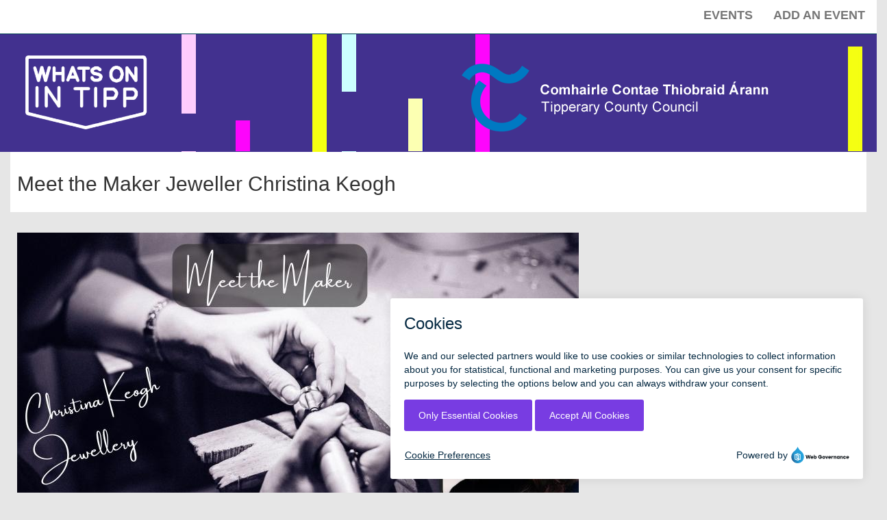

--- FILE ---
content_type: text/html; charset=UTF-8
request_url: https://whatsonintipp.ie/event/exhibitions/meet-maker-jeweller-christina-keogh
body_size: 8158
content:
<!DOCTYPE html>
<html  lang="en" dir="ltr" prefix="content: http://purl.org/rss/1.0/modules/content/  dc: http://purl.org/dc/terms/  foaf: http://xmlns.com/foaf/0.1/  og: http://ogp.me/ns#  rdfs: http://www.w3.org/2000/01/rdf-schema#  schema: http://schema.org/  sioc: http://rdfs.org/sioc/ns#  sioct: http://rdfs.org/sioc/types#  skos: http://www.w3.org/2004/02/skos/core#  xsd: http://www.w3.org/2001/XMLSchema# ">
  <head>
    <meta charset="utf-8" />
<meta name="Generator" content="Drupal 8 (https://www.drupal.org)" />
<meta name="MobileOptimized" content="width" />
<meta name="HandheldFriendly" content="true" />
<meta name="viewport" content="width=device-width, initial-scale=1.0" />
<link rel="shortcut icon" href="/sites/default/files/topicon_0.jpg" type="image/jpeg" />
<link rel="canonical" href="https://whatsonintipp.ie/event/exhibitions/meet-maker-jeweller-christina-keogh" />
<link rel="shortlink" href="https://whatsonintipp.ie/node/1921" />
<link rel="revision" href="https://whatsonintipp.ie/event/exhibitions/meet-maker-jeweller-christina-keogh" />

    <title>Meet the Maker Jeweller Christina Keogh | Whats On In Tipp</title>
    <link rel="stylesheet" media="all" href="/sites/default/files/css/css_OIzBRxciYG74p5zSuRGfzMOMmxX2w4G6eJ9zFXXGLgE.css" />
<link rel="stylesheet" media="all" href="//maxcdn.bootstrapcdn.com/font-awesome/4.5.0/css/font-awesome.min.css" />
<link rel="stylesheet" media="all" href="/sites/default/files/css/css_Pzqls4Lv_bAKsTWf_HyQfataSCY0MxxkrzYOb6Bj4BA.css" />
<link rel="stylesheet" media="all" href="https://cdn.jsdelivr.net/npm/bootstrap@3.4.1/dist/css/bootstrap.min.css" integrity="sha256-bZLfwXAP04zRMK2BjiO8iu9pf4FbLqX6zitd+tIvLhE=" crossorigin="anonymous" />
<link rel="stylesheet" media="all" href="https://cdn.jsdelivr.net/npm/@unicorn-fail/drupal-bootstrap-styles@0.0.2/dist/3.4.0/8.x-3.x/drupal-bootstrap.min.css" integrity="sha512-tGFFYdzcicBwsd5EPO92iUIytu9UkQR3tLMbORL9sfi/WswiHkA1O3ri9yHW+5dXk18Rd+pluMeDBrPKSwNCvw==" crossorigin="anonymous" />
<link rel="stylesheet" media="all" href="/sites/default/files/asset_injector/css/a_full-3c3baff49b7cd5bcacadbdc9ea8b7f24.css?ssnmqy" />
<link rel="stylesheet" media="all" href="/sites/default/files/css/css_yup_a2DhsldFmR-A3k5Skgmc5Wo4FtXuL-z9NjY6QdY.css" />

    
<!--[if lte IE 8]>
<script src="/sites/default/files/js/js_VtafjXmRvoUgAzqzYTA3Wrjkx9wcWhjP0G4ZnnqRamA.js"></script>
<![endif]-->
<script src="/sites/default/files/js/js_QHqjxhGPGgZFwOfW92tmrVpssmC1sbO0zDG4TgLmaEI.js"></script>

  </head>
  <body class="path-node page-node-type-events has-glyphicons">
    <a href="#main-content" class="visually-hidden focusable skip-link">
      Skip to main content
    </a>
    
      <div class="dialog-off-canvas-main-canvas" data-off-canvas-main-canvas>
              <header class="navbar navbar-default container-fluid" id="navbar" role="banner">
            <div class="navbar-header">
          <div class="region region-navigation">
    <section id="block-googleanlyticsjs" class="block block-block-content block-block-content92227c37-4d04-41c2-b460-41f2e2b3b015 clearfix">
  
    

      
            <div class="field field--name-body field--type-text-with-summary field--label-hidden field--item"> <!-- Global site tag (gtag.js) - Google Analytics -->
<script async="" src="https://www.googletagmanager.com/gtag/js?id=G-D1BEG03TF5"></script>
<script>
<!--//--><![CDATA[// ><!--

  window.dataLayer = window.dataLayer || [];
  function gtag(){dataLayer.push(arguments);}
  gtag('js', new Date());

  gtag('config', 'G-D1BEG03TF5');

//--><!]]>
</script></div>
      
  </section>


  </div>

                          <button type="button" class="navbar-toggle" data-toggle="collapse" data-target="#navbar-collapse">
            <span class="sr-only">Toggle navigation</span>
            <span class="icon-bar"></span>
            <span class="icon-bar"></span>
            <span class="icon-bar"></span>
          </button>
              </div>

                    <div id="navbar-collapse" class="navbar-collapse collapse">
            <div class="region region-navigation-collapsible">
    <nav role="navigation" aria-labelledby="block-bootstrap-main-menu-menu" id="block-bootstrap-main-menu">
            <h2 class="sr-only" id="block-bootstrap-main-menu-menu">Main navigation</h2>

      
      <ul class="menu menu--main nav navbar-nav">
                      <li class="first">
                                        <a href="/" data-drupal-link-system-path="&lt;front&gt;">Events</a>
              </li>
                      <li class="last">
                                        <a href="/form/submit-event" data-drupal-link-system-path="webform/submit_event">Add an Event</a>
              </li>
        </ul>
  

  </nav>

  </div>

        </div>
                </header>
  
  <div role="main" class="main-container container-fluid js-quickedit-main-content">
    <div class="row">

                              <div class="col-sm-12" role="heading">
              <div class="region region-header">
            <a class="name navbar-brand" href="/" title="Home" rel="home">Whats On In Tipp</a>
    <section id="block-tcclogo" class="block block-block-content block-block-content451b1f4a-81a5-492e-8050-fe447db1bf8f clearfix">
  
    

      
            <div class="field field--name-body field--type-text-with-summary field--label-hidden field--item"><div class="row-fluid">
<div class="col-md-6"><a href="/"><img height="120px" src="/sites/default/files/2021-02/logo22_0.png" /></a></div>

<div class="col-md-6"><a href="http://www.tipperarycoco.ie"><img alt="Supported by Tipperary County Council" data-entity-type="file" data-entity-uuid="4ba34260-c6c4-4124-9463-ecbfd4b51540" src="/sites/default/files/2021-02/TipperaryCC_Logo_RGB1.png" /></a></div>
</div>
</div>
      
  </section>

<div data-drupal-messages-fallback class="hidden"></div>

  </div>

          </div>
              
            
                  <section class="col-sm-12">

                
                                      
                  
                          <a id="main-content"></a>
            <div class="region region-content">
      

  
<div data-history-node-id="1921" class="node node--type-events node--view-mode-full group-two-sidebars ds-3col-stacked-fluid clearfix">

  

  <div class="group-header">
    
            <div class="field field--name-node-title field--type-ds field--label-hidden field--item"><h2>
  Meet the Maker Jeweller Christina Keogh
</h2>
</div>
      
            <div class="field field--name-field-event-image field--type-image field--label-hidden field--item">  <img src="/sites/default/files/styles/business_image/public/webform/submit_event/550/Untitled%20%28Banner%20%28Landscape%29%29%20%281%29.jpg?itok=1iGNloVj" width="820" height="450" alt="Flyer" typeof="foaf:Image" class="img-responsive" />


</div>
      
  <div class="field field--name-field-event-description field--type-text-long field--label-above">
    <div class="field--label">Event Description</div>
              <div class="field--item"><p>ou are invited to join jeweller Christina Keogh in Nenagh Library on 18th April at 6:30 pm for a jewellery making demonstration and chat, running in conjunction with an exhibition of her work. Join Christina as she creates a simple pendant from sterling silver using traditional goldsmithing techniques. There will be opportunities to ask Christina about jewellery making and to discuss her work, as well as a chance to see a selection of gemstones and jeweller's tools from her studio. The demonstration and informal chat will take approximately 45 minutes. Trained in traditional methods of jewellery making with the Design &amp; Crafts Council of Ireland at their headquarters in Kilkenny, Christina Keogh Jewellery's exhibition in Nenagh Library will be on from 4th April and continues on until the end of the month, open during normal library hours. Christine is looking forward to meeting you! https://christinakeogh.ie/</p></div>
          </div>

  <div class="field field--name-field-event-status field--type-list-string field--label-inline">
    <div class="field--label">Event Status</div>
              <div class="field--item">On</div>
          </div>

  </div>

      <div class="group-left">
      
  <div class="field field--name-field-event-type field--type-list-string field--label-inline">
    <div class="field--label">Event Type</div>
              <div class="field--item">Public</div>
          </div>

  <div class="field field--name-field-event-categories field--type-entity-reference field--label-inline">
    <div class="field--label">Event Categories</div>
              <div class="field--item">Exhibitions</div>
          </div>

    </div>
  
      <div class="group-middle">
      
  <div class="field field--name-field-event-start-time field--type-time field--label-inline">
    <div class="field--label">Event Start Time</div>
              <div class="field--item">06:30 pm</div>
          </div>

  <div class="field field--name-field-event-start-date field--type-datetime field--label-inline">
    <div class="field--label">Event Start Date</div>
              <div class="field--item"><time datetime="2023-04-18T12:00:00Z">Tuesday, April 18, 2023</time>
</div>
          </div>

  <div class="field field--name-field-event-end-time field--type-time field--label-inline">
    <div class="field--label">Event End Time</div>
              <div class="field--item">07:30 pm</div>
          </div>

  <div class="field field--name-field-event-end-date field--type-datetime field--label-inline">
    <div class="field--label">Event End Date</div>
              <div class="field--item"><time datetime="2023-04-18T12:00:00Z">Tuesday, April 18, 2023</time>
</div>
          </div>

  <div class="field field--name-field-venue-name field--type-string field--label-inline">
    <div class="field--label">Venue Name</div>
              <div class="field--item">Nenagh Library</div>
          </div>

  <div class="field field--name-field-venue-email field--type-email field--label-inline">
    <div class="field--label">Venue Email</div>
              <div class="field--item">nenaghlibrary@tipperarycoco.ie</div>
          </div>

  <div class="field field--name-field-venue-telephone field--type-string field--label-inline">
    <div class="field--label">Venue Telephone</div>
              <div class="field--item">067 34404</div>
          </div>

    </div>
  
      <div class="group-right">
      
  <div class="field field--name-field-organiser-name field--type-string field--label-inline">
    <div class="field--label">Organiser Name</div>
              <div class="field--item">Tipperary County Council Library Servcice</div>
          </div>

  <div class="field field--name-field-organiser-email field--type-email field--label-inline">
    <div class="field--label">Organiser Email</div>
              <div class="field--item"><a href="mailto:nenaghlibrary@tipperarycoco.ie">nenaghlibrary@tipperarycoco.ie</a></div>
          </div>

  <div class="field field--name-field-organiser-telephone field--type-string field--label-inline">
    <div class="field--label">Organiser Telephone</div>
              <div class="field--item">067 34404</div>
          </div>

    </div>
  
  <div class="group-footer">
    
  <div class="field field--name-field-nearest-town-or-village field--type-entity-reference field--label-inline">
    <div class="field--label">Nearest town or village</div>
              <div class="field--item"><a href="/taxonomy/term/64" hreflang="en">Nenagh</a></div>
          </div>

  <div class="field field--name-field-google-map field--type-geolocation field--label-above">
    <div class="field--label">Event Location</div>
              <div class="field--item"><div  class="geolocation-map-wrapper" id="map-697a13248416c" data-map-type="google_maps">
    <div class="geolocation-map-controls">
                        <div class="geolocation-map-control control_locate form-group" data-google-map-control-position="TOP_LEFT"><button class="locate">Locate</button>
</div>

                  </div>

    <div class="geolocation-map-container js-show"></div>

            <div  class="geolocation-location js-hide" id="697a13248a892" data-lat="52.8662327" data-lng="-8.1998022" data-set-marker="true" typeof="Place">
  <span property="geo" typeof="GeoCoordinates">
    <meta property="latitude" content="" />
    <meta property="longitude" content="" />
  </span>

      <h2 class="location-title" property="name">52.8662327, -8.1998022</h2>
  
  </div>
    </div>
</div>
          </div>

  </div>

</div>


<section class="views-element-container block block-views block-views-blockrelated-event-listing-block-1 clearfix" id="block-views-block-related-event-listing-block-1">
  
      <h2 class="block-title">Related Event Listings</h2>
    

      <div class="form-group"><div class="view view-related-event-listing view-id-related_event_listing view-display-id-block_1 js-view-dom-id-e06f2e557aaf47a6762d78a99ce119726b2498b4c54dee42fbf8af0a2ba8dc3e">
  
    
      <div class="view-header">
      <div class="amount">67 Results</div>
    </div>
      
      <div class="view-content">
      <ul data-blazy="" class="blazy blazy--view blazy--view--related-event-listing blazy--view--related-event-listing--block-1 blazy--grid block-column block-count-4 small-block-column-1 medium-block-column-3 large-block-column-4" id="blazy-views-related-event-listing-block-1-1"><li class="grid"><div class="grid__content form-group"><div class="views-field views-field-field-event-image"><div class="field-content">  <a href="/event/exhibitions/christmas-ceramic-showcase" hreflang="en"><img src="/sites/default/files/styles/business/public/webform/submit_event/428/ChristmasCeramicsExhibition.jpg?itok=rAp5YjwG" width="365" height="138" alt="Flyer" typeof="foaf:Image" class="img-responsive" />

</a>
</div></div><div class="views-field views-field-title"><h3 class="field-content"><a href="/event/exhibitions/christmas-ceramic-showcase" hreflang="en">Christmas Ceramic Showcase </a></h3></div><div class="views-field views-field-field-event-categories"><div class="field-content"><a href="/taxonomy/term/49" hreflang="en">Exhibitions</a></div></div><div class="views-field views-field-field-event-cost"><div class="field-content"></div></div><span class="views-field views-field-field-event-start-date"><span class="field-content"><div class="datetime"><time datetime="00Z">Friday, December 9, 2022</time>
@10:00 am to <time datetime="00Z">Friday, December 23, 2022</time>
@01:00 pm</div></span></span><div class="views-field views-field-field-nearest-town-or-village"><div class="field-content"><a href="/taxonomy/term/59" hreflang="en">Clonmel</a></div></div></div>
</li><li class="grid"><div class="grid__content form-group"><div class="views-field views-field-field-event-image"><div class="field-content">  <a href="/event/exhibitions/springtime-new-beginning-art-exhibition-giulia-coli" hreflang="en"><img src="/sites/default/files/styles/business/public/webform/submit_event/850/1000033172.png?itok=FTXFCMUU" width="365" height="138" alt="flyer" typeof="foaf:Image" class="img-responsive" />

</a>
</div></div><div class="views-field views-field-title"><h3 class="field-content"><a href="/event/exhibitions/springtime-new-beginning-art-exhibition-giulia-coli" hreflang="en">&quot;Springtime: a new beginning&quot; Art Exhibition by Giulia Coli </a></h3></div><div class="views-field views-field-field-event-categories"><div class="field-content"><a href="/taxonomy/term/49" hreflang="en">Exhibitions</a></div></div><div class="views-field views-field-field-event-cost"><div class="field-content">€0.00</div></div><span class="views-field views-field-field-event-start-date"><span class="field-content"><div class="datetime"><time datetime="00Z">Wednesday, March 6, 2024</time>
@09:00 am to <time datetime="00Z">Sunday, April 21, 2024</time>
@04:00 pm</div></span></span><div class="views-field views-field-field-nearest-town-or-village"><div class="field-content"><a href="/taxonomy/term/64" hreflang="en">Nenagh</a></div></div></div>
</li><li class="grid"><div class="grid__content form-group"><div class="views-field views-field-field-event-image"><div class="field-content">  <a href="/event/exhibitions/art-frame" hreflang="en"><img src="/sites/default/files/styles/business/public/webform/submit_event/811/2024-events-3.jpg?itok=oQtqWcCF" width="365" height="138" alt="Event poster" typeof="foaf:Image" class="img-responsive" />

</a>
</div></div><div class="views-field views-field-title"><h3 class="field-content"><a href="/event/exhibitions/art-frame" hreflang="en">The Art of the Frame</a></h3></div><div class="views-field views-field-field-event-categories"><div class="field-content"><a href="/taxonomy/term/49" hreflang="en">Exhibitions</a></div></div><div class="views-field views-field-field-event-cost"><div class="field-content">€0.00</div></div><span class="views-field views-field-field-event-start-date"><span class="field-content"><div class="datetime"><time datetime="00Z">Friday, March 15, 2024</time>
@09:00 am to <time datetime="00Z">Friday, April 26, 2024</time>
@05:00 pm</div></span></span><div class="views-field views-field-field-nearest-town-or-village"><div class="field-content"><a href="/taxonomy/term/64" hreflang="en">Nenagh</a></div></div></div>
</li><li class="grid"><div class="grid__content form-group"><div class="views-field views-field-field-event-image"><div class="field-content">  <a href="/event/exhibitions/careers-and-jobs-2023" hreflang="en"><img src="/sites/default/files/styles/business/public/webform/submit_event/537/Jobs%20Fair%202023%20.jpg?itok=nuhnSIy-" width="365" height="138" alt="Flyer" typeof="foaf:Image" class="img-responsive" />

</a>
</div></div><div class="views-field views-field-title"><h3 class="field-content"><a href="/event/exhibitions/careers-and-jobs-2023" hreflang="en">Careers and Jobs 2023</a></h3></div><div class="views-field views-field-field-event-categories"><div class="field-content"><a href="/taxonomy/term/49" hreflang="en">Exhibitions</a></div></div><div class="views-field views-field-field-event-cost"><div class="field-content">€0.00</div></div><span class="views-field views-field-field-event-start-date"><span class="field-content"><div class="datetime"><time datetime="00Z">Friday, April 21, 2023</time>
@02:00 pm to <time datetime="00Z">Friday, April 21, 2023</time>
@07:00 pm</div></span></span><div class="views-field views-field-field-nearest-town-or-village"><div class="field-content"><a href="/taxonomy/term/62" hreflang="en">Thurles</a></div></div></div>
</li></ul>
    </div>
  
        <nav class="pager-nav text-center" role="navigation" aria-labelledby="pagination-heading">
    <h4 id="pagination-heading" class="visually-hidden">Pagination</h4>
    <ul class="pagination js-pager__items">

            
            
                    <li class="pager__item is-active active">
                                          <a href="?page=0" title="Current page">
            <span class="visually-hidden">
              Current page
            </span>1</a>
        </li>
              <li class="pager__item">
                                          <a href="?page=1" title="Go to page 2">
            <span class="visually-hidden">
              Page
            </span>2</a>
        </li>
              <li class="pager__item">
                                          <a href="?page=2" title="Go to page 3">
            <span class="visually-hidden">
              Page
            </span>3</a>
        </li>
              <li class="pager__item">
                                          <a href="?page=3" title="Go to page 4">
            <span class="visually-hidden">
              Page
            </span>4</a>
        </li>
              <li class="pager__item">
                                          <a href="?page=4" title="Go to page 5">
            <span class="visually-hidden">
              Page
            </span>5</a>
        </li>
      
                    <li class="pager__item pager__item--next">
          <a href="?page=1" title="Go to next page" rel="next">
            <span class="visually-hidden">Next page</span>
            <span aria-hidden="true">›</span>
          </a>
        </li>
      
                  <li class="pager__item pager__item--last">
        <a href="?page=16" title="Go to last page" rel="last">
          <span class="visually-hidden">Last page</span>
          <span aria-hidden="true">»</span>
        </a>
      </li>
      
    </ul>
  </nav>

          </div>
</div>

  </section>


  </div>

              </section>

                </div>
  </div>

      <footer class="footer container-fluid" role="contentinfo">
        <div class="region region-footer">
    <section id="block-joinourlistinginner" class="block block-block-content block-block-content34e17b10-0361-4939-b57a-a4c4d64bcc77 clearfix">
  
    

      <div class="block-content block-content--type-full-width-block block-content--view-mode-full ds-1col clearfix">

  

  <div>
    
            <div class="field field--name-body field--type-text-with-summary field--label-hidden field--item"><p><a href="/form/submit-event"><button class="ctabtn" type="button">ADD AN EVENT</button></a></p>
</div>
      
  </div>

</div>


  </section>

<section id="block-sitefooter4parts-2" class="block block-block-content block-block-content287d4501-0966-4438-b0e2-f6536e09a985 clearfix">
  
    

      <div class="block-content block-content--type-footer-block-4-sections block-content--view-mode-full ds-4col clearfix">

  

  <div class="group-first">
    
            <div class="field field--name-field-footer-image-1 field--type-image field--label-hidden field--item">  <img src="/sites/default/files/2020-03/TCC%20logo_0.png" width="655" height="146" alt="Tipperary County Council" typeof="foaf:Image" class="img-responsive" />

</div>
      
  </div>

  <div class="group-second">
    
  </div>

  <div class="group-third">
    
  </div>

  <div class="group-fourth">
    

<ul class="social-media-links--platforms platforms inline horizontal">
      <li>
      <a href="https://www.facebook.com/whatsonintipp"  >
        <span class='fa fa-facebook fa-2x'></span>
      </a>

                        <br />
        
        <span><a href="https://www.facebook.com/whatsonintipp" >Facebook</a></span>
          </li>
      <li>
      <a href="https://www.instagram.com/whatsonintipp"  >
        <span class='fa fa-instagram fa-2x'></span>
      </a>

                        <br />
        
        <span><a href="https://www.instagram.com/whatsonintipp" >Instagram</a></span>
          </li>
      <li>
      <a href="https://www.twitter.com/whatsonintipp"  >
        <span class='fa fa-twitter fa-2x'></span>
      </a>

                        <br />
        
        <span><a href="https://www.twitter.com/whatsonintipp" >Twitter</a></span>
          </li>
  </ul>

  </div>

</div>


  </section>

<section id="block-statcounter" class="block block-block-content block-block-content8366217b-f5e5-4430-a216-609398c3a290 clearfix">
  
    

      
            <div class="field field--name-body field--type-text-with-summary field--label-hidden field--item"><!-- Default Statcounter code for Whats On In Tipp
https://www.whatsonintipp.ie --><script type="text/javascript">
<!--//--><![CDATA[// ><!--

var sc_project=12829856; 
var sc_invisible=1; 
var sc_security="855ae42c"; 
var sc_remove_link=1; 

//--><!]]>
</script><script type="text/javascript" src="https://www.statcounter.com/counter/counter.js" async=""></script><noscript><div class="statcounter"><img class="statcounter" src="https://c.statcounter.com/12829856/0/855ae42c/1/" alt="Web Analytics" referrerpolicy="no-referrer-when-downgrade" /></div></noscript><!-- End of Statcounter Code --></div>
      
  </section>


  </div>

    </footer>
  
  </div>

    <div class="off-canvas-wrapper"><div id="off-canvas">
      <ul class="menu menu--main nav navbar-nav">
                      <li class="first">
                                        <a href="/" data-drupal-link-system-path="&lt;front&gt;">Events</a>
              </li>
                      <li class="last">
                                        <a href="/form/submit-event" data-drupal-link-system-path="webform/submit_event">Add an Event</a>
              </li>
        </ul>
  
</div></div>
    <script type="application/json" data-drupal-selector="drupal-settings-json">{"path":{"baseUrl":"\/","scriptPath":null,"pathPrefix":"","currentPath":"node\/1921","currentPathIsAdmin":false,"isFront":false,"currentLanguage":"en"},"pluralDelimiter":"\u0003","suppressDeprecationErrors":true,"ajaxPageState":{"libraries":"asset_injector\/css\/a_full,asset_injector\/css\/a_media_landscape_tablet,asset_injector\/css\/a_media_large_desktop,asset_injector\/css\/a_media_phone,asset_injector\/css\/a_media_phone_landscape,asset_injector\/css\/backgrounds,asset_injector\/css\/business_listing_infinite,asset_injector\/css\/event_block_css_14102021,asset_injector\/css\/history_and_attractions,asset_injector\/css\/join_us_inner,asset_injector\/css\/listing_pages,asset_injector\/css\/nav_menu,asset_injector\/css\/search_box_and_filter,asset_injector\/css\/search_events,asset_injector\/css\/service_by_service_listings,asset_injector\/css\/service_icons,asset_injector\/css\/site_footer,asset_injector\/css\/social_share,asset_injector\/css\/whats_on_map,asset_injector\/js\/monsido_cookie_banner,blazy\/column,blazy\/grid,blazy\/load,blazy\/ratio,bootstrap\/popover,bootstrap\/tooltip,core\/html5shiv,ds\/ds_3col_stacked_fluid,ds\/ds_4col,geolocation\/geolocation.map,geolocation\/map_center.fitlocations,geolocation_google_maps\/google,geolocation_google_maps\/mapfeature.control_locate,geolocation_google_maps\/mapfeature.control_maptype,geolocation_google_maps\/mapfeature.control_zoom,geolocation_google_maps\/mapfeature.marker_infowindow,responsive_menu\/responsive_menu.breakpoint,responsive_menu\/responsive_menu.config,responsive_menu\/responsive_menu.styling,social_media_links\/fontawesome.component,social_media_links\/social_media_links.theme,system\/base,views\/views.module,webform_bootstrap\/webform_bootstrap","theme":"bootstrap","theme_token":null},"ajaxTrustedUrl":[],"responsive_menu":{"position":"left","theme":"theme-dark","pagedim":"pagedim","breakpoint":"(min-width: 960px)","superfish":{"active":false,"delay":300,"speed":100,"speedOut":100},"drag":false},"bootstrap":{"forms_has_error_value_toggle":1,"modal_animation":1,"modal_backdrop":"true","modal_focus_input":1,"modal_keyboard":1,"modal_select_text":1,"modal_show":1,"modal_size":"","popover_enabled":1,"popover_animation":1,"popover_auto_close":1,"popover_container":"body","popover_content":"","popover_delay":"0","popover_html":0,"popover_placement":"right","popover_selector":"","popover_title":"","popover_trigger":"click","tooltip_enabled":1,"tooltip_animation":1,"tooltip_container":"body","tooltip_delay":"0","tooltip_html":0,"tooltip_placement":"auto left","tooltip_selector":"","tooltip_trigger":"hover"},"geolocation":{"maps":{"map-697a13248416c":{"map_center":{"fit_bounds":{"map_center_id":"fit_bounds","option_id":"fit_bounds","settings":{"reset_zoom":true},"weight":-101}},"settings":{"google_map_settings":{"map_features":{"marker_infowindow":{"enabled":true,"settings":{"info_auto_display":false,"disable_auto_pan":true,"info_window_solitary":true,"max_width":""}},"control_locate":{"enabled":true,"settings":{"position":"TOP_LEFT"}},"control_zoom":{"enabled":true,"settings":{"position":"RIGHT_CENTER","behavior":"default","style":"LARGE"}},"control_maptype":{"enabled":true,"settings":{"position":"RIGHT_BOTTOM","behavior":"default","style":"DEFAULT"}}},"type":"ROADMAP","zoom":10,"height":"400px","width":"100%","minZoom":0,"maxZoom":20,"gestureHandling":"auto"}},"marker_infowindow":{"enable":true,"infoAutoDisplay":false,"disableAutoPan":true,"infoWindowSolitary":true,"maxWidth":""},"control_locate":{"enable":true},"control_zoom":{"enable":true,"position":"RIGHT_CENTER","behavior":"default","style":"LARGE"},"control_maptype":{"enable":true,"position":"RIGHT_BOTTOM","behavior":"default","style":"DEFAULT"}}}},"blazy":{"loadInvisible":false,"offset":100,"saveViewportOffsetDelay":50,"validateDelay":25},"blazyIo":{"enabled":false,"disconnect":false,"rootMargin":"0px","threshold":[0]},"user":{"uid":0,"permissionsHash":"2509025933895a1c8e18c8ea0481c787a6d4d4e00819aca1135a723d41d7664b"}}</script>
<script src="/sites/default/files/js/js_gphrFZ6V0YgVhPpMbEs3uBITDrMLRRRckQcjEe1Bry0.js"></script>
<script src="https://cdn.jsdelivr.net/npm/bootstrap@3.4.1/dist/js/bootstrap.min.js" integrity="sha256-nuL8/2cJ5NDSSwnKD8VqreErSWHtnEP9E7AySL+1ev4=" crossorigin="anonymous"></script>
<script src="/sites/default/files/js/js_SkfZa1HCtSheg867c42Gz0ZXWmUvWY2aeGKQEgIUqWY.js"></script>
<script src="https://maps.googleapis.com/maps/api/js?libraries=places&amp;key=AIzaSyCn5DFY22CC9vrUUc3y87LTC3d4e-Q1bLg&amp;callback=Drupal.geolocation.google.load"></script>
<script src="/sites/default/files/js/js_WWgQ_6_IcYmg6qk8lJS5rXqtCNH2r418_DhJf8wq45U.js"></script>
<script src="/sites/default/files/js/js_WnZTmGm7bhAAtiVsI3xS_Pm3rBjIVRhh4d2UIOa9h60.js"></script>

  </body>
</html>


--- FILE ---
content_type: text/css
request_url: https://whatsonintipp.ie/sites/default/files/asset_injector/css/a_full-3c3baff49b7cd5bcacadbdc9ea8b7f24.css?ssnmqy
body_size: 1834
content:
body {
    font-family: "Gill Sans MT", sans-serif;
    font-size: 14px;
    line-height: 1.42857143;
    color: #333;
    background-color: #E6E6E6;
    margin-top:0px!important;
}
#block-tcclogo {
  background-image: url("/sites/default/files/2021-02/header2.jpg");
  background-color: #42318f;
  margin-left: -15px;
    margin-right: -15px;
    padding-top: 15px;
    padding-bottom: 15px;
}
#navbar-collapse {
    background-color: #E2EBEA;
}
.navbar-default {
    background-color: #fff;
 border-top: 10px solid #fff;
}

.grid__content {background-color:#fff;}
.grid__content {min-height:340px; max-height:340px;}
#blazy-views-business-listing-infinite-block-1-1 > li:nth-child(1n+1), #blazy-views-business-listing-infinite-block-1-2 > li:nth-child(1n+1) {
  box-shadow: 0 0 0px #ccc;
  margin-top: 0px;
}
  
.views-field-field-business-image.field-content {
  height:150px;}
  
.navbar-brand {display:none}
.tcc-logo {float:right}
.overlay {
  width: 110%;
    margin-left: -20px;
}
.overlay img {
width: 100%;
background-image: url("/sites/default/files/2020-10/bg1.png");
background-size: cover;
}
.navbar-nav {float: right}

.navbar-default {
    border-bottom-color: #004253;
  border-radius:0;
  padding-right:0;
  border-right: 2px solid #fff;
  margin-right: -15px;
    margin-left: -15px;
        margin-bottom: 0px;
}
.featured_item_block {
display:none;  
}

#blazy-views-business-listing-infinite-block-1-1 > li:nth-child(1n+1), #blazy-views-business-listing-infinite-block-1-2 > li:nth-child(1n+1) {
    -webkit-box-shadow: 0 0 0px #ccc!important;;
    -moz-box-shadow: 0 0 0px #ccc!important;;
    box-shadow: 0 0 0px #ccc!important;;
    margin-top: 0!important;
}


.overlay1 {position: absolute;
    top: 0;
    left: 0;
    width: 100%;
    height: 100%;}
    
.caption {
  font-size: 36px;
  color:#fff;

}
.subheading {
    font-size: 26px;
    color:#fff;
}


.register {
      background: #BAA72F;
}
  
.view-business-listing-infinite {
  position:relative;
}
.blazy--view--business-listing-infinite {
  padding-top:25px!important;
}

.view-header {color:#fff;
  width:100%;
  padding-top: 0!important
  
}
.mm-slideout {padding-top: 0!important;}
.control-label {    color: #000;
    font-weight: 400;
    font-size: 26px;}
    
.btn-info {
    color: #fff;
    background-color: #0079C2!important;}
    
.pager li>a, .pager li>span {
    display: inline-block;
    padding: 25px;
    background-color: #277E76!important;
    border: 0 solid #ddd;
    border-radius: 0;
  text-transform:uppercase;
  color:#fff;
}

.mm-page, .mm-wrapper_background body {
    background-color: transparent!important;}
    
.footer {  margin-top: 0!important;
 padding-top: 0!important}
 
.ctabtn {
  background-color: #0079C2;
  border: none;
  color: #fff;
}
.ctabtn:hover {
  background-color: #23527C;
}
.button:hover {
  background-color: #1B5650;
}

.ds-4col > .group-fourth {
    width: 25%;
    float: right!important;
}
.field--name-field-location-of-business {
  margin-top: 50px;}

.navbar-default .navbar-nav>.active>a, .navbar-default .navbar-nav>.active>a:focus, .navbar-default .navbar-nav>.active>a:hover {
  background-color: #fff;
}
.form-item-business-website-title {display:none}
.field--name-field-category {
  padding-top:30px;
}

.navbar-nav>li>a {
    display: inline!important;
}

.navbar-default .navbar-toggle {
    border-color: #fff;
}
.navbar-toggle {
    position: relative;
    width: 100%;
    height: 55px;
    float: none;
    margin-left: 15px;
    padding-left: 15px;
    background-image: none;
    border: 0px solid transparent;
    border-radius: 0;
}
.navbar-toggle:hover {
    background-color: #fff!important;
}


.overlaybg {
position: relative;
min-height: 500px;
}

.overlayinner {
    background-image: url("/sites/default/files/2020-10/template1.png");
background-size: cover;
position: relative;
margin-right:auto;
margin-left: auto;
min-height: 500px;
padding-top: 25px;

}
.amount {color:#000}
.view-filters {text-align:center; width: 100%;}

#block-views-block-business-listing-infinite-block-1 > div > div > div.view-filters.form-group {width: 90%;}
.select-wrapper {display:block}

#edit-submit-business-listing-infinite {
  margin-top:35px;
}
.subheading1 {color:#fff;
    font-size: 26px;

}
.form-item-field-town-value {
    margin-left:0!important;
}

.field--name-node-title {
  background-color:#fff;
  padding-top: 10px;
  padding-left: 10px;
  margin-top: 0;
    margin-bottom: 20px;
}

.field--name-field-about-the-business {margin-left: 15px;}
.field--name-field-how-to-contact {margin-left: 15px;}
.field--name-field-business-telephone-number {margin-left: 15px;}
.field--name-field-town{margin-left: 15px;}
.field--name-field-business-facebook-page{margin-left: 15px;}
.field--name-field-business-instagram-page{margin-left: 15px;}
.field--name-field-business-twitter-page{margin-left: 15px;}
.field--name-field-category{margin-left: 15px;}
.field--name-field-business-email{margin-left: 15px;}
.field--name-field-business-website{margin-left: 15px;}

.field--name-field-business-logo {
  padding: 10px;
  background-color: #fff;
  width: 100%;
}
.field--name-field-business-logo img {float: right;}
.field--name-field-business-image {background-color: #fff;padding: 20px;}

.form-actions .btn, .form-actions .btn-group {
    margin-right: 10px;
    margin-top: 35px;
}
.field--name-field-website {
  margin-left:15px;
}
.field--name-field-delivery-type {
  margin-left:15px;
}

.views-field-title {
  padding-left:10px; padding-right:10px;
}
.views-field-title a:hover {text-decoration:none;
}
.views-field-field-event-categories {padding-left:10px; padding-right:10px;}
.views-field-field-event-cost {padding-left:10px; padding-right:10px;}
.datetime {padding-left:10px; padding-right:10px;padding-top:5px; padding-bottom:5px;}
.views-field-field-nearest-town-or-village {padding-left:10px; padding-right:10px;}

.field--name-field-event-image {
  padding:10px;
}
.field--name-field-event-cost {
  padding:10px;
}
.field--name-field-event-description {padding:10px}
.group-left {padding:10px; background:#fff; margin:10px;  width:100%!important; float:none!important}
.group-middle {padding:10px; background:#fff; margin:10px;  width:100%!important; float:none!important}
.group-right {padding:10px; background:#fff; margin:10px; width:100%!important; float:none!important}
.webform-submission-form {padding-left:20px; padding-right:20px}
.views-field-field-artist {padding:10px}
.views-field-body {padding:10px}
.views-field-field-crafts  {padding:10px}
.field--name-field-first-name {display:inline; font-size: 30px; padding-top:20px; padding-bottom:20px}
.field--name-field-surname  {display:inline; font-size: 30px;padding-top:20px; padding-bottom:20px}
.views-field-field-event-image img {width:100%; height: fit-content;}
.field--type-text-with-summary {padding:10px}
.field--name-field-are-you-an-artist-or-craft {padding:10px}
.field--name-field-artist {padding:10px}
.field--name-field-crafts {padding:10px}
.field--name-field-email-address {padding:10px}
.field--name-field-email-address {padding:10px}
.field--name-field-samples-of-work {padding:10px; background-color:#fff; width: 100%}
.field--name-field-samples-of-work .field--label {padding:10px}
.field--name-field-samples-of-work .field--items img {padding:10px}
.field--name-field-website-address {padding:10px}
.field--name-field-so {padding:10px}
.field--name-field-contact-no {padding:10px}



--- FILE ---
content_type: text/css
request_url: https://whatsonintipp.ie/sites/default/files/css/css_yup_a2DhsldFmR-A3k5Skgmc5Wo4FtXuL-z9NjY6QdY.css
body_size: 2914
content:
.optionset-header-slideshow{position:relative;top:-200px;z-index:-2;border:0px;margin-left:-15px;width:120%;}.overlaybg-gen{background-image:url("/sites/default/files/2020-11/generalbg.jpg");background-size:cover;}.overlaybg-shoes{background-image:url("/sites/default/files/2020-11/shoes_0.jpg");background-size:cover;}.overlaybg-homewares{background-image:url("/sites/default/files/2020-11/homewares.jpg");background-size:cover;}.overlaybg-jewellery{background-image:url("/sites/default/files/2020-11/jewl.jpg");background-size:cover;}.overlaybg-pets{background-image:url("/sites/default/files/2020-10/pets2.jpg");background-size:cover;}.overlaybg-books{background-image:url("/sites/default/files/2020-10/books1.jpg");background-size:cover;}.overlaybg-sports{background-image:url("/sites/default/files/2020-10/sports1.jpg");background-size:cover;}.overlaybg-beauty{background-image:url("/sites/default/files/2020-10/beauty1.jpg");background-size:cover;}.overlaybg-crafts{background-image:url("/sites/default/files/2020-10/arts-crafts1.jpg");background-size:cover;}.overlaybg-music{background-image:url("/sites/default/files/2020-10/music2.jpg");background-size:cover;}.overlaybg-kids{background-image:url("/sites/default/files/2020-10/pet1.jpg");background-size:cover;}.overlaybg-garden{background-image:url("/sites/default/files/2020-10/flowers1.jpg");background-size:cover;}.overlaybg-gifts{background-image:url("/sites/default/files/2020-10/cakes.jpg");background-size:cover;}.overlaybg-food{background-image:url("/sites/default/files/2020-10/veg1.jpg");background-size:cover;}.overlaybg-flowers{background-image:url("/sites/default/files/2020-10/wedding1.jpg");background-size:cover;}.overlaybg-clothing{background-image:url("/sites/default/files/2020-10/man2.jpg");background-size:cover;}
#blazy-views-business-listing-infinite-block-1-1 > li:nth-child(1n+1) > div > div.views-field.views-field-view-node > span{float:right;padding-right:15px;}#blazy-views-business-listing-infinite-block-1-1 > li:nth-child(1n+1),#blazy-views-business-listing-infinite-block-1-2 > li:nth-child(1n+1){-webkit-box-shadow:0 0 9px #ccc;-moz-box-shadow:0 0 9px #ccc;box-shadow:0 0 9px #ccc;margin:5px;margin-bottom:25px;}#blazy-views-business-listing-infinite-block-1-1 > li:nth-child(1n+1) > div > div.views-field.views-field-field-about-the-business > div{padding-left:15px;padding-right:10px;}#blazy-views-business-listing-infinite-block-1-1 > li:nth-child(1n+1) > div > div.views-field.views-field-field-business-image > div > a > img{margin:auto;padding:5px 5px 5px 5px;}#blazy-views-business-listing-infinite-block-1-1 > li:nth-child(1n+1) > div > div.views-field.views-field-field-business-image > div > a > img{-webkit-transform:scale(1);transform:scale(1);-webkit-transition:.3s ease-in-out;transition:.3s ease-in-out;}#blazy-views-business-listing-infinite-block-1-1 > li:nth-child(1n+1) > div > div.views-field.views-field-field-business-image > div > a > img:hover{-webkit-transform:scale(.9);transform:scale(.9);}#blazy-views-business-listing-infinite-block-1-2 > li:nth-child(1n+1) > div > div.views-field.views-field-title,#blazy-views-business-listing-infinite-block-1-1 > li:nth-child(1n+1) > div > div.views-field.views-field-title{text-align:center;}#blazy-views-business-listing-infinite-block-1-2 > li:nth-child(1n+1) > div > div.views-field.views-field-title > h3 > a,#blazy-views-business-listing-infinite-block-1-1 > li:nth-child(1n+1) > div > div.views-field.views-field-title > h3 > a{text-align:center;color:#000000;}#blazy-views-business-listing-infinite-block-1-1 > li:nth-child(1n+1) > div > div.views-field.views-field-field-how-to-contact{text-transform:uppercase;}.icon-Eat,.icon-Stay,.icon-Visit,.icon-Retail,.icon-Business{background-repeat:no-repeat;background-size:75px 65px;background-color:#ffffff;width:75px;height:65px;border-radius:50%;z-index:99;margin:auto;margin-bottom:25px;margin-top:25px;}.icon-Eat{background-image:url("/sites/default/files/styles/thumbnail/public/2020-05/eat-clonmel-icon.png");}.icon-Stay{background-image:url("/sites/default/files/styles/thumbnail/public/2020-05/stay-clonmel-icon.png");}.icon-Visit{background-image:url("/sites/default/files/styles/thumbnail/public/2020-05/info-clonmel-icon.png");}.icon-Retail{background-image:url("/sites/default/files/styles/thumbnail/public/2020-05/retail-clonmel-icon.png");}.icon-Business{background-image:url("/sites/default/files/styles/thumbnail/public/2020-05/business-clonmel-icon.png");}@media screen and (min-device-width:320px) and (max-device-width:800px){#views-exposed-form-business-listing-infinite-block-1 > div > div.form-item.js-form-item.form-type-select.js-form-type-select.form-item-field-feed-type-value.js-form-item-field-feed-type-value.form-group > label{display:none;}#blazy-views-business-listing-infinite-block-1-1 > li:nth-child(1n+1){width:100%;}}
.grid__content{height:400px;max-height:none;}
#blazy-views-attractions-and-history-page-1-1 > li:nth-child(1n+1) > div > div.views-field.views-field-view-node > span{float:right;padding-right:15px;}#blazy-views-attractions-and-history-page-1-1 > li:nth-child(1n+1) > div > div.views-field.views-field-field-page-slideshow > div > a > img{margin:auto;}#blazy-views-attractions-and-history-page-1-1> li:nth-child(1n+1){-webkit-box-shadow:0 0 9px #ccc;-moz-box-shadow:0 0 9px #ccc;box-shadow:0 0 9px #ccc;margin:5px;margin-bottom:25px;}#blazy-views-attractions-and-history-page-1-1 > li:nth-child(1n+1) > div > span > div{padding-left:15px;padding-right:10px;}#blazy-views-attractions-and-history-page-1-1> li:nth-child(1n+1) > div > div.views-field.views-field-field-business-image > div > a > img{margin:auto;padding:5px 5px 5px 5px;}#blazy-views-attractions-and-history-page-1-1> li:nth-child(1n+1) > div > div.views-field.views-field-field-business-image > div > a > img{-webkit-transform:scale(1);transform:scale(1);-webkit-transition:.3s ease-in-out;transition:.3s ease-in-out;}#blazy-views-attractions-and-history-page-1-1> li:nth-child(1n+1) > div > div.views-field.views-field-field-business-image > div > a > img:hover{-webkit-transform:scale(.9);transform:scale(.9);}#blazy-views-attractions-and-history-page-1-1 > li:nth-child(1n+1) > div > div.views-field.views-field-title > h3{text-align:center;}#blazy-views-attractions-and-history-page-1-1 > li:nth-child(1n+1) > div > div.views-field.views-field-title > h3> a{text-align:center;color:#000000;}#blazy-views-attractions-and-history-page-1-1> li:nth-child(1) > div > div.views-field.views-field-field-how-to-contact{text-transform:uppercase;}.icon-Eat,.icon-Stay,.icon-Visit,.icon-Retail,.icon-Business{background-repeat:no-repeat;background-size:75px 65px;background-color:#ffffff;width:75px;height:65px;border-radius:50%;z-index:99;margin:auto;margin-bottom:25px;margin-top:25px;}.icon-Eat{background-image:url("/sites/default/files/styles/thumbnail/public/2020-05/eat-clonmel-icon.png");}.icon-Stay{background-image:url("/sites/default/files/styles/thumbnail/public/2020-05/stay-clonmel-icon.png");}.icon-Visit{background-image:url("/sites/default/files/styles/thumbnail/public/2020-05/info-clonmel-icon.png");}.icon-Retail{background-image:url("/sites/default/files/styles/thumbnail/public/2020-05/retail-clonmel-icon.png");}.icon-Business{background-image:url("/sites/default/files/styles/thumbnail/public/2020-05/business-clonmel-icon.png");}@media screen and (min-device-width:320px) and (max-device-width:800px){#blazy-views-attractions-and-history-page-1-1> li:nth-child(1n+1){width:425px;}}
#block-joinourlistinginner{background:#0079C2;position:relative;left:0;right:0;margin-left:auto;padding-right:0px;width:100%;text-align:center;font-size:36px;color:#fff;padding-bottom:60px;padding-top:30px;margin-bottom:50px;margin-top:50px;background-image:url("/sites/default/files/2021-02/header2.jpg");background-size:cover;}
#mm-0 > div.dialog-off-canvas-main-canvas > div > div > section > div > div > div > div.field.field--name-field-business-image.field--type-image.field--label-hidden.field--items > div > img{margin:auto;}#mm-0 > div.dialog-off-canvas-main-canvas > div > div > section > div > div > div > div.field.field--name-node-title.field--type-ds.field--label-hidden.field--item{padding-bottom:15px;}#mm-0 > div.dialog-off-canvas-main-canvas > div > div > section > div > div > div > div.field.field--name-field-about-the-business.field--type-string-long.field--label-above{padding-bottom:25px;}#mm-0 > div.dialog-off-canvas-main-canvas > div > div > section > div > div > div > div.field.field--name-field-about-the-business.field--type-string-long.field--label-above > div.field--label,#mm-0 > div.dialog-off-canvas-main-canvas > div > div > section > div > div > div > div.field.field--name-field-business-telephone-number.field--type-telephone.field--label-inline,#mm-0 > div.dialog-off-canvas-main-canvas > div > div > section > div > div > div > div.field.field--name-field-business-email.field--type-email.field--label-inline,#mm-0 > div.dialog-off-canvas-main-canvas > div > div > section > div > div > div > div.field.field--name-field-business-twitter-page.field--type-link.field--label-inline > div.field--label{padding-bottom:5px;}
#navbar-collapse{background-color:#ffffff;}#navbar > div.navbar-header > div > a.name.navbar-brand{display:none;}.navbar-nav>li>a{height:100%;display:block;text-decoration:none;text-transform:uppercase;font-size:1.8rem;font-weight:700;line-height:2.5rem;}.navbar-default .navbar-nav>li>a{color:#777;border-bottom-right-radius:55px;border-top-left-radius:65px;margin-top:15px;}.navbar-toggle{position:relative;width:90%;height:55px;float:left;margin-left:15px;padding-left:15px;background-image:none;border:1px solid transparent;border-radius:4px;}
#block-views-block-event-listing-infinite-block-1 > div.form-group > div > div.view-header,#block-views-block-business-listing-infinite-block-1 > div.form-group > div > div.view-header{position:relative;float:right;padding-top:75px;}#views-exposed-form-business-listing-infinite-block-1 > div > div.form-item.js-form-item.form-type-select.js-form-type-select.form-item-field-feed-type-value.js-form-item-field-feed-tye.value{width:45%;}#block-views-block-business-listing-infinite-block-1 > div > div > div.view-filters.form-group{width:100%;}.form-inline .form-control{width:500px;vertical-align:middle;text-transform:uppercase;}.form-control{display:block;height:75px;padding:6px 12px;font-size:14px;line-height:1.42857143;color:#555;background-color:#fff;background-image:none;border:1px solid #ccc;border-radius:0px;-webkit-box-shadow:inset 0 1px 1px rgba(0,0,0,.075);box-shadow:inset 0 1px 1px rgba(0,0,0,.075);-webkit-transition:border-color ease-in-out .15s,box-shadow ease-in-out .15s;-o-transition:border-color ease-in-out .15s,box-shadow ease-in-out .15s;-webkit-transition:border-color ease-in-out .15s,-webkit-box-shadow ease-in-out .15s;transition:border-color ease-in-out .15s,-webkit-box-shadow ease-in-out .15s;transition:border-color ease-in-out .15s,box-shadow ease-in-out .15s;transition:border-color ease-in-out .15s,box-shadow ease-in-out .15s,-webkit-box-shadow ease-in-out .15s;}.btn{display:inline-block;margin-bottom:0;font-weight:400;height:75px;text-align:center;white-space:nowrap;vertical-align:middle;-ms-touch-action:manipulation;touch-action:manipulation;cursor:pointer;background-image:none;border:1px solid transparent;border-radius:0px;padding:6px 12px;font-size:14px;line-height:1.42857143;-webkit-user-select:none;-moz-user-select:none;-ms-user-select:none;user-select:none;text-transform:uppercase;}#edit-submit-event-listing-infinite > span,#edit-submit-business-listing-infinite > span{display:none;}@media screen and (min-device-width:320px) and (max-device-width:800px){#block-views-block-event-listing-infinite-block-1 > div.form-group > div > div.view-header,#block-views-block-business-listing-infinite-block-1 > div.form-group > div > div.view-header{padding-top:5px;}.form-inline .form-control{width:100%;vertical-align:middle;text-transform:uppercase;}.btn{width:150px;font-size:1.5em;}}
#blazy-views-event-search-attachment-1-1 > li > div > div.views-field.views-field-field-event-cost > div{float:right;}#blazy-views-event-search-attachment-1-1 > li > div{width:100%;left:0;bottom:0;color:#fff;text-shadow:0 -1px 0 rgba(0,0,0,.3);line-height:18px;font-style:bold;font-size:inherit;background:#F17C0C;}#blazy-views-event-search-attachment-1-1 > li > div > div.views-field.views-field-title{background-color:#fff;}#blazy-views-event-search-attachment-1-1 > li > div > div.views-field.views-field-field-event-image > div > img{display:block;max-width:100%;height:auto;}#blazy-views-event-search-attachment-1-1 > li:nth-child(1n+1) > div > div.views-field.views-field-field-event-description > div{width:100%;left:0;bottom:0;color:#fff;text-shadow:0 -1px 0 rgba(0,0,0,.3);line-height:18px;font-style:bold;font-size:inherit;background:#F17C0C;}#blazy-views-event-search-attachment-1-1 > li:nth-child(2n+2) > div > div.views-field.views-field-field-event-description > div{width:100%;left:0;bottom:0;color:#fff;text-shadow:0 -1px 0 rgba(0,0,0,.3);line-height:18px;font-style:bold;font-size:inherit;background:#3C8E8A;}#blazy-views-event-search-attachment-1-1 > li:nth-child(3n+3) > div > div.views-field.views-field-field-event-description > div{width:100%;left:0;bottom:0;color:#fff;text-shadow:0 -1px 0 rgba(0,0,0,.3);line-height:18px;font-style:bold;font-size:inherit;background:#99C71C;}#blazy-views-event-search-attachment-1-1 > li:nth-child(4n+4) > div > div.views-field.views-field-field-event-description > div{width:100%;left:0;bottom:0;color:#fff;text-shadow:0 -1px 0 rgba(0,0,0,.3);line-height:18px;font-style:bold;font-size:inherit;background:#3EA2C8;}#blazy-views-event-search-attachment-1-1 > li:nth-child(5n+5) > div > div.views-field.views-field-field-event-description > div{width:100%;left:0;bottom:0;color:#fff;text-shadow:0 -1px 0 rgba(0,0,0,.3);line-height:18px;font-style:bold;font-size:inherit;background:#FACB33;}#blazy-views-event-search-attachment-1-1 > li:nth-child(6n+6) > div > div.views-field.views-field-field-event-description > div{width:100%;left:0;bottom:0;color:#fff;text-shadow:0 -1px 0 rgba(0,0,0,.3);line-height:18px;font-style:bold;font-size:inherit;background:#EC58AB;}
#blazy-views-filtered-listings-page-2-1 > li:nth-child(1n+1) > div > div.views-field.views-field-view-node,#blazy-views-filtered-listings-page-3-1 > li:nth-child(1n+1) > div > div.views-field.views-field-view-node,#blazy-views-filtered-listings-page-4-1 > li:nth-child(1n+1) > div > div.views-field.views-field-view-node,#blazy-views-filtered-listings-page-5-1 > li:nth-child(1n+1) > div > div.views-field.views-field-view-node,#blazy-views-filtered-listings-page-6-1 > li:nth-child(1n+1) > div > div.views-field.views-field-view-node{float:right;padding-right:15px;}#blazy-views-filtered-listings-page-2-1 > li:nth-child(1n+1),#blazy-views-filtered-listings-page-3-1 > li:nth-child(1n+1),#blazy-views-filtered-listings-page-4-1 > li:nth-child(1n+1),#blazy-views-filtered-listings-page-5-1 > li:nth-child(1n+1),#blazy-views-filtered-listings-page-6-1 > li:nth-child(1n+1){-webkit-box-shadow:0 0 9px #ccc;-moz-box-shadow:0 0 9px #ccc;box-shadow:0 0 9px #ccc;margin:5px;margin-bottom:25px;}#blazy-views-filtered-listings-page-2-1 > li:nth-child(1n+1) > div > div.views-field.views-field-field-about-the-business > div,#blazy-views-filtered-listings-page-3-1 > li:nth-child(1n+1) > div > div.views-field.views-field-field-about-the-business > div,#blazy-views-filtered-listings-page-4-1 > li:nth-child(1n+1) > div > div.views-field.views-field-field-about-the-business > div,#blazy-views-filtered-listings-page-5-1 > li:nth-child(1n+1) > div > div.views-field.views-field-field-about-the-business > div,#blazy-views-filtered-listings-page-6-1 > li:nth-child(1n+1) > div > div.views-field.views-field-field-about-the-business > div{padding-left:15px;padding-right:10px;}#blazy-views-filtered-listings-page-2-1 > li:nth-child(1n+1) > div > div.views-field.views-field-field-business-image > div > a > img,#blazy-views-filtered-listings-page-3-1 > li:nth-child(1n+1) > div > div.views-field.views-field-field-business-image > div > a > img,#blazy-views-filtered-listings-page-4-1 > li:nth-child(1n+1) > div > div.views-field.views-field-field-business-image > div > a > img,#blazy-views-filtered-listings-page-5-1 > li:nth-child(1n+1) > div > div.views-field.views-field-field-business-image > div > a > img,#blazy-views-filtered-listings-page-6-1 > li:nth-child(1n+1) > div > div.views-field.views-field-field-business-image > div > a > img{margin:auto;padding:5px 5px 5px 5px;}#blazy-views-filtered-listings-page-2-1 > li:nth-child(1n+1) > div > div.views-field.views-field-field-business-image > div > a > img,#blazy-views-filtered-listings-page-3-1 > li:nth-child(1n+1) > div > div.views-field.views-field-field-business-image > div > a > img,#blazy-views-filtered-listings-page-4-1 > li:nth-child(1n+1) > div > div.views-field.views-field-field-business-image > div > a > img,#blazy-views-filtered-listings-page-5-1 > li:nth-child(1n+1) > div > div.views-field.views-field-field-business-image > div > a > img,#blazy-views-filtered-listings-page-6-1 > li:nth-child(1n+1) > div > div.views-field.views-field-field-business-image > div > a > img{-webkit-transform:scale(1);transform:scale(1);-webkit-transition:.3s ease-in-out;transition:.3s ease-in-out;}#blazy-views-filtered-listings-page-2-1 > li:nth-child(1n+1) > div > div.views-field.views-field-field-business-image > div > a > img:hover,#blazy-views-filtered-listings-page-3-1 > li:nth-child(1n+1) > div > div.views-field.views-field-field-business-image > div > a > img:hover,#blazy-views-filtered-listings-page-4-1 > li:nth-child(1n+1) > div > div.views-field.views-field-field-business-image > div > a > img:hover,#blazy-views-filtered-listings-page-5-1 > li:nth-child(1n+1) > div > div.views-field.views-field-field-business-image > div > a > img:hover,#blazy-views-filtered-listings-page-6-1 > li:nth-child(1n+1) > div > div.views-field.views-field-field-business-image > div > a > img:hover{-webkit-transform:scale(.9);transform:scale(.9);}#blazy-views-filtered-listings-page-2-1 > li:nth-child(1n+1) > div > div.views-field.views-field-title > h3,#blazy-views-filtered-listings-page-3-1 > li:nth-child(1n+1) > div > div.views-field.views-field-title > h3,#blazy-views-filtered-listings-page-4-1 > li:nth-child(1n+1) > div > div.views-field.views-field-title > h3,#blazy-views-filtered-listings-page-5-1 > li:nth-child(1n+1) > div > div.views-field.views-field-title > h3,#blazy-views-filtered-listings-page-6-1 > li:nth-child(1n+1) > div > div.views-field.views-field-title > h3{text-align:center;}#blazy-views-filtered-listings-page-2-1 > li:nth-child(1n+1) > div > div.views-field.views-field-title > h3> a,#blazy-views-filtered-listings-page-3-1 > li:nth-child(1n+1) > div > div.views-field.views-field-title > h3> a,#blazy-views-filtered-listings-page-4-1 > li:nth-child(1n+1) > div > div.views-field.views-field-title > h3> a,#blazy-views-filtered-listings-page-5-1 > li:nth-child(1n+1) > div > div.views-field.views-field-title > h3> a,#blazy-views-filtered-listings-page-6-1 > li:nth-child(1n+1) > div > div.views-field.views-field-title > h3> a{text-align:center;color:#000000;}#blazy-views-business-listing-infinite-block-1-1 > li:nth-child(1) > div > div.views-field.views-field-field-how-to-contact{text-transform:uppercase;}
#blazy-views-home-icons-block-1-1 > li:nth-child(1) > div > div > div > a > img,#blazy-views-home-icons-block-1-1 > li:nth-child(2) > div > div > div > a > img,#blazy-views-home-icons-block-1-1 > li:nth-child(3) > div > div > div > a > img,#blazy-views-home-icons-block-1-1 > li:nth-child(4) > div > div > div > a > img,#blazy-views-home-icons-block-1-1 > li:nth-child(5) > div > div > div > a > img,#blazy-views-home-icons-block-1-2 > li:nth-child(1) > div > div > div > a > img,#blazy-views-home-icons-block-1-2 > li:nth-child(2) > div > div > div > a > img,#blazy-views-home-icons-block-1-2 > li:nth-child(3) > div > div > div > a > img,#blazy-views-home-icons-block-1-2 > li:nth-child(4) > div > div > div > a > img,#blazy-views-home-icons-block-1-2 > li:nth-child(5) > div > div > div > a > img{padding-top:10px;background-repeat:no-repeat;background-size:75px 65px;background-color:#ffffff;width:75px;height:65px;border-radius:50%;z-index:99;margin:auto;}@media screen and (min-device-width:320px) and (max-device-width:800px){#blazy-views-home-icons-block-1-1 > li:nth-child(1) > div > div > div > a > img,#blazy-views-home-icons-block-1-1 > li:nth-child(2) > div > div > div > a > img,#blazy-views-home-icons-block-1-1 > li:nth-child(3) > div > div > div > a > img,#blazy-views-home-icons-block-1-1 > li:nth-child(4) > div > div > div > a > img,#blazy-views-home-icons-block-1-1 > li:nth-child(5) > div > div > div > a > img,#blazy-views-home-icons-block-1-2 > li:nth-child(1) > div > div > div > a > img,#blazy-views-home-icons-block-1-2 > li:nth-child(2) > div > div > div > a > img,#blazy-views-home-icons-block-1-2 > li:nth-child(3) > div > div > div > a > img,#blazy-views-home-icons-block-1-2 > li:nth-child(4) > div > div > div > a > img,#blazy-views-home-icons-block-1-2 > li:nth-child(5) > div > div > div > a > img{padding-top:10px;background-repeat:no-repeat;background-size:75px 65px;background-color:#ffffff;width:75px;height:65px;border-radius:50%;z-index:99;margin:auto;}}
#block-mobilefooter{display:none;}@media screen and (min-width:0px) and (max-width:400px){#block-mobilefooter{display:block;}#block-sitefooter4parts-2{display:none;}}
#block-socialsharingblock{margin-top:15px;}#block-socialsharingblock > h2{float:left;background-color:#FACB33;border-style:solid;border-color:#000000;border-width:thin;margin-top:0px;height:70px;margin-bottom:0;padding-right:15px;padding-left:15px;padding-top:25px;text-transform:uppercase;font-size:1.8rem;font-weight:700;line-height:2.5rem;color:#ffffff;}#block-socialsharingblock > div.social-media-sharing > ul{padding-top:15px;padding-left:15px;border-right-style:solid;border-top-style:solid;border-bottom-style:solid;border-width:thin;height:70px;}
.container-whatson{position:relative;width:100%;overflow:hidden;padding-top:56.25%;}.responsive-iframe-whatson{position:absolute;top:0;left:0;bottom:0;right:0;width:100%;height:100%;border:none;}
